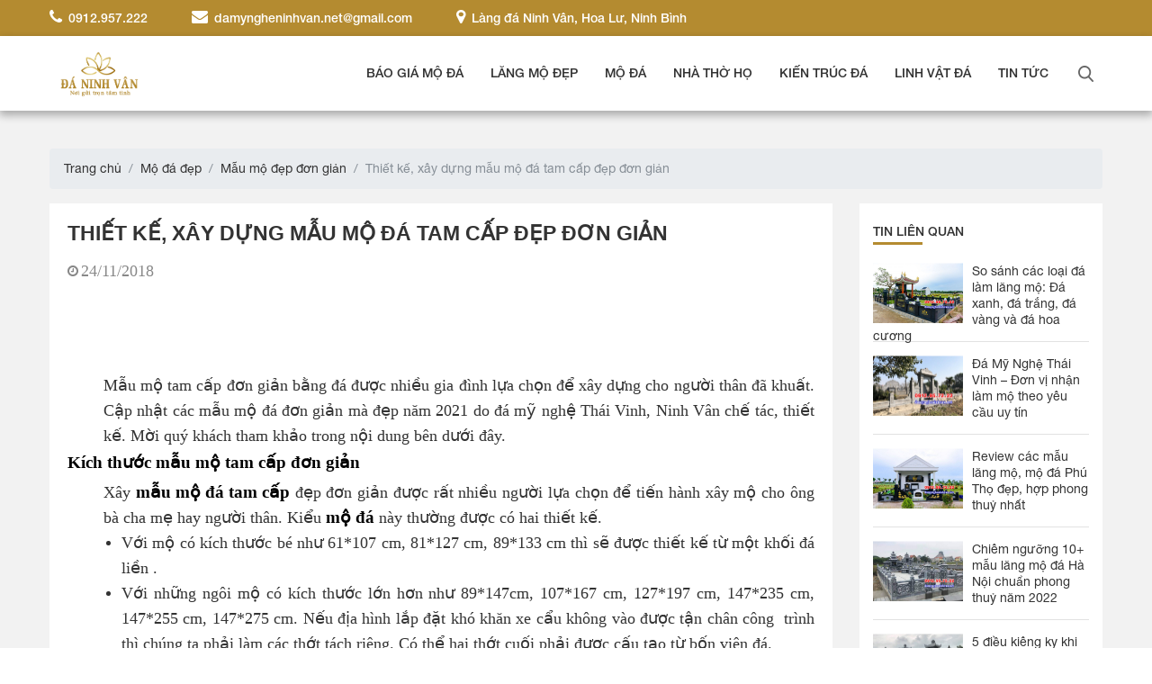

--- FILE ---
content_type: text/html; charset=UTF-8
request_url: https://damyngheninhvan.net/mau-mo-da-tam-cap-dep-don-gian/
body_size: 14158
content:
<!DOCTYPE html><html lang="vi"><head><meta charset="UTF-8"><link data-optimized="2" rel="stylesheet" href="https://damyngheninhvan.net/wp-content/litespeed/css/a05169a53b6eac1253fd32b232fcd1a8.css?ver=d400b" /><meta name="viewport" content="width=device-width, initial-scale=1, maximum-scale=1">
<!--[if IE]><meta http-equiv="X-UA-Compatible" content="IE=edge">
<![endif]--><link rel="icon" href="https://damyngheninhvan.net/wp-content/uploads/2022/02/favicon.ico" sizes="32x32" /><link rel="icon" href="https://damyngheninhvan.net/wp-content/uploads/2022/02/favicon.ico" sizes="192x192" /><link rel="apple-touch-icon" href="https://damyngheninhvan.net/wp-content/uploads/2022/02/favicon.ico" /><meta name="msapplication-TileImage" content="https://damyngheninhvan.net/wp-content/uploads/2022/02/favicon.ico" /><meta name='robots' content='index, follow, max-image-preview:large, max-snippet:-1, max-video-preview:-1' /><title>Thiết kế, xây dựng mộ tam cấp đơn giản bằng đá - Mộ đá đẹp đơn giản</title><meta name="description" content="Thiết kế xây dựng các mẫu mộ đá tam cấp đơn giản | Mẫu mộ đá đẹp đơn giản, mẫu mộ xây đẹp đơn giản bằng đá năm 2021" /><link rel="canonical" href="https://damyngheninhvan.net/mau-mo-da-tam-cap-dep-don-gian/" /><meta property="og:locale" content="vi_VN" /><meta property="og:type" content="article" /><meta property="og:title" content="Thiết kế, xây dựng mộ tam cấp đơn giản bằng đá - Mộ đá đẹp đơn giản" /><meta property="og:description" content="Thiết kế xây dựng các mẫu mộ đá tam cấp đơn giản | Mẫu mộ đá đẹp đơn giản, mẫu mộ xây đẹp đơn giản bằng đá năm 2021" /><meta property="og:url" content="https://damyngheninhvan.net/mau-mo-da-tam-cap-dep-don-gian/" /><meta property="og:site_name" content="Đá Ninh Vân" /><meta property="article:published_time" content="2018-11-24T07:52:12+00:00" /><meta property="article:modified_time" content="2021-09-22T10:01:48+00:00" /><meta property="og:image" content="https://damyngheninhvan.net/wp-content/uploads/2018/11/Xây-mẫu-mộ-đá-tam-cấp-đẹp-đơn-giản-01.jpg" /><meta property="og:image:width" content="753" /><meta property="og:image:height" content="565" /><meta property="og:image:type" content="image/jpeg" /><meta name="author" content="Nguyen Hoa" /><meta name="twitter:card" content="summary_large_image" /><meta name="twitter:label1" content="Được viết bởi" /><meta name="twitter:data1" content="Nguyen Hoa" /><meta name="twitter:label2" content="Ước tính thời gian đọc" /><meta name="twitter:data2" content="4 phút" /> <script type="application/ld+json" class="yoast-schema-graph">{"@context":"https://schema.org","@graph":[{"@type":"WebPage","@id":"https://damyngheninhvan.net/mau-mo-da-tam-cap-dep-don-gian/","url":"https://damyngheninhvan.net/mau-mo-da-tam-cap-dep-don-gian/","name":"Thiết kế, xây dựng mộ tam cấp đơn giản bằng đá - Mộ đá đẹp đơn giản","isPartOf":{"@id":"https://damyngheninhvan.net/#website"},"primaryImageOfPage":{"@id":"https://damyngheninhvan.net/mau-mo-da-tam-cap-dep-don-gian/#primaryimage"},"image":{"@id":"https://damyngheninhvan.net/mau-mo-da-tam-cap-dep-don-gian/#primaryimage"},"thumbnailUrl":"https://damyngheninhvan.net/wp-content/uploads/2018/11/Xây-mẫu-mộ-đá-tam-cấp-đẹp-đơn-giản-01.jpg","datePublished":"2018-11-24T07:52:12+00:00","dateModified":"2021-09-22T10:01:48+00:00","author":{"@id":"https://damyngheninhvan.net/#/schema/person/7029f4213455b9db4aee5826b9d13f8e"},"description":"Thiết kế xây dựng các mẫu mộ đá tam cấp đơn giản | Mẫu mộ đá đẹp đơn giản, mẫu mộ xây đẹp đơn giản bằng đá năm 2021","breadcrumb":{"@id":"https://damyngheninhvan.net/mau-mo-da-tam-cap-dep-don-gian/#breadcrumb"},"inLanguage":"vi","potentialAction":[{"@type":"ReadAction","target":["https://damyngheninhvan.net/mau-mo-da-tam-cap-dep-don-gian/"]}]},{"@type":"ImageObject","inLanguage":"vi","@id":"https://damyngheninhvan.net/mau-mo-da-tam-cap-dep-don-gian/#primaryimage","url":"https://damyngheninhvan.net/wp-content/uploads/2018/11/Xây-mẫu-mộ-đá-tam-cấp-đẹp-đơn-giản-01.jpg","contentUrl":"https://damyngheninhvan.net/wp-content/uploads/2018/11/Xây-mẫu-mộ-đá-tam-cấp-đẹp-đơn-giản-01.jpg","width":753,"height":565,"caption":"Xây mẫu mộ đá tam cấp đẹp đơn giản -01"},{"@type":"BreadcrumbList","@id":"https://damyngheninhvan.net/mau-mo-da-tam-cap-dep-don-gian/#breadcrumb","itemListElement":[{"@type":"ListItem","position":1,"name":"Trang chủ","item":"https://damyngheninhvan.net/"},{"@type":"ListItem","position":2,"name":"Thiết kế, xây dựng mẫu mộ đá tam cấp đẹp đơn giản"}]},{"@type":"WebSite","@id":"https://damyngheninhvan.net/#website","url":"https://damyngheninhvan.net/","name":"Đá Ninh Vân","description":"","potentialAction":[{"@type":"SearchAction","target":{"@type":"EntryPoint","urlTemplate":"https://damyngheninhvan.net/?s={search_term_string}"},"query-input":"required name=search_term_string"}],"inLanguage":"vi"},{"@type":"Person","@id":"https://damyngheninhvan.net/#/schema/person/7029f4213455b9db4aee5826b9d13f8e","name":"Nguyen Hoa","image":{"@type":"ImageObject","inLanguage":"vi","@id":"https://damyngheninhvan.net/#/schema/person/image/","url":"https://secure.gravatar.com/avatar/7299cab5a9283f8beac5ae714b1a37615dff8de4734c751e2268288030fe9a4a?s=96&r=g","contentUrl":"https://secure.gravatar.com/avatar/7299cab5a9283f8beac5ae714b1a37615dff8de4734c751e2268288030fe9a4a?s=96&r=g","caption":"Nguyen Hoa"},"url":"https://damyngheninhvan.net/author/hoanguyen/"}]}</script> <link rel="alternate" type="application/rss+xml" title="Dòng thông tin Đá Ninh Vân &raquo;" href="https://damyngheninhvan.net/feed/" /><link rel="alternate" type="application/rss+xml" title="Đá Ninh Vân &raquo; Dòng bình luận" href="https://damyngheninhvan.net/comments/feed/" /><link rel="alternate" type="application/rss+xml" title="Đá Ninh Vân &raquo; Thiết kế, xây dựng mẫu mộ đá tam cấp đẹp đơn giản Dòng bình luận" href="https://damyngheninhvan.net/mau-mo-da-tam-cap-dep-don-gian/feed/" /> <script data-optimized="1" type="text/javascript">window._wpemojiSettings={"baseUrl":"https:\/\/s.w.org\/images\/core\/emoji\/15.1.0\/72x72\/","ext":".png","svgUrl":"https:\/\/s.w.org\/images\/core\/emoji\/15.1.0\/svg\/","svgExt":".svg","source":{"concatemoji":"https:\/\/damyngheninhvan.net\/wp-includes\/js\/wp-emoji-release.min.js?ver=6.8.1"}};
/*! This file is auto-generated */
!function(i,n){var o,s,e;function c(e){try{var t={supportTests:e,timestamp:(new Date).valueOf()};sessionStorage.setItem(o,JSON.stringify(t))}catch(e){}}function p(e,t,n){e.clearRect(0,0,e.canvas.width,e.canvas.height),e.fillText(t,0,0);var t=new Uint32Array(e.getImageData(0,0,e.canvas.width,e.canvas.height).data),r=(e.clearRect(0,0,e.canvas.width,e.canvas.height),e.fillText(n,0,0),new Uint32Array(e.getImageData(0,0,e.canvas.width,e.canvas.height).data));return t.every(function(e,t){return e===r[t]})}function u(e,t,n){switch(t){case"flag":return n(e,"\ud83c\udff3\ufe0f\u200d\u26a7\ufe0f","\ud83c\udff3\ufe0f\u200b\u26a7\ufe0f")?!1:!n(e,"\ud83c\uddfa\ud83c\uddf3","\ud83c\uddfa\u200b\ud83c\uddf3")&&!n(e,"\ud83c\udff4\udb40\udc67\udb40\udc62\udb40\udc65\udb40\udc6e\udb40\udc67\udb40\udc7f","\ud83c\udff4\u200b\udb40\udc67\u200b\udb40\udc62\u200b\udb40\udc65\u200b\udb40\udc6e\u200b\udb40\udc67\u200b\udb40\udc7f");case"emoji":return!n(e,"\ud83d\udc26\u200d\ud83d\udd25","\ud83d\udc26\u200b\ud83d\udd25")}return!1}function f(e,t,n){var r="undefined"!=typeof WorkerGlobalScope&&self instanceof WorkerGlobalScope?new OffscreenCanvas(300,150):i.createElement("canvas"),a=r.getContext("2d",{willReadFrequently:!0}),o=(a.textBaseline="top",a.font="600 32px Arial",{});return e.forEach(function(e){o[e]=t(a,e,n)}),o}function t(e){var t=i.createElement("script");t.src=e,t.defer=!0,i.head.appendChild(t)}"undefined"!=typeof Promise&&(o="wpEmojiSettingsSupports",s=["flag","emoji"],n.supports={everything:!0,everythingExceptFlag:!0},e=new Promise(function(e){i.addEventListener("DOMContentLoaded",e,{once:!0})}),new Promise(function(t){var n=function(){try{var e=JSON.parse(sessionStorage.getItem(o));if("object"==typeof e&&"number"==typeof e.timestamp&&(new Date).valueOf()<e.timestamp+604800&&"object"==typeof e.supportTests)return e.supportTests}catch(e){}return null}();if(!n){if("undefined"!=typeof Worker&&"undefined"!=typeof OffscreenCanvas&&"undefined"!=typeof URL&&URL.createObjectURL&&"undefined"!=typeof Blob)try{var e="postMessage("+f.toString()+"("+[JSON.stringify(s),u.toString(),p.toString()].join(",")+"));",r=new Blob([e],{type:"text/javascript"}),a=new Worker(URL.createObjectURL(r),{name:"wpTestEmojiSupports"});return void(a.onmessage=function(e){c(n=e.data),a.terminate(),t(n)})}catch(e){}c(n=f(s,u,p))}t(n)}).then(function(e){for(var t in e)n.supports[t]=e[t],n.supports.everything=n.supports.everything&&n.supports[t],"flag"!==t&&(n.supports.everythingExceptFlag=n.supports.everythingExceptFlag&&n.supports[t]);n.supports.everythingExceptFlag=n.supports.everythingExceptFlag&&!n.supports.flag,n.DOMReady=!1,n.readyCallback=function(){n.DOMReady=!0}}).then(function(){return e}).then(function(){var e;n.supports.everything||(n.readyCallback(),(e=n.source||{}).concatemoji?t(e.concatemoji):e.wpemoji&&e.twemoji&&(t(e.twemoji),t(e.wpemoji)))}))}((window,document),window._wpemojiSettings)</script> <script type="text/javascript" src="https://damyngheninhvan.net/wp-content/themes/langmodep/vendor/jquery.min.js?ver=3.1.1" id="jquery-js"></script> <link rel="https://api.w.org/" href="https://damyngheninhvan.net/wp-json/" /><link rel="alternate" title="JSON" type="application/json" href="https://damyngheninhvan.net/wp-json/wp/v2/posts/953" /><link rel="EditURI" type="application/rsd+xml" title="RSD" href="https://damyngheninhvan.net/xmlrpc.php?rsd" /><meta name="generator" content="WordPress 6.8.1" /><link rel='shortlink' href='https://damyngheninhvan.net/?p=953' /><link rel="alternate" title="oNhúng (JSON)" type="application/json+oembed" href="https://damyngheninhvan.net/wp-json/oembed/1.0/embed?url=https%3A%2F%2Fdamyngheninhvan.net%2Fmau-mo-da-tam-cap-dep-don-gian%2F" /><link rel="alternate" title="oNhúng (XML)" type="text/xml+oembed" href="https://damyngheninhvan.net/wp-json/oembed/1.0/embed?url=https%3A%2F%2Fdamyngheninhvan.net%2Fmau-mo-da-tam-cap-dep-don-gian%2F&#038;format=xml" /><link rel="icon" href="https://damyngheninhvan.net/wp-content/uploads/2022/02/favicon.ico" sizes="32x32" /><link rel="icon" href="https://damyngheninhvan.net/wp-content/uploads/2022/02/favicon.ico" sizes="192x192" /><link rel="apple-touch-icon" href="https://damyngheninhvan.net/wp-content/uploads/2022/02/favicon.ico" /><meta name="msapplication-TileImage" content="https://damyngheninhvan.net/wp-content/uploads/2022/02/favicon.ico" />
 <script async src="https://www.googletagmanager.com/gtag/js?id=UA-146080455-1"></script> <script>window.dataLayer = window.dataLayer || [];
	  function gtag(){dataLayer.push(arguments);}
	  gtag('js', new Date());

	  gtag('config', 'UA-146080455-1');</script>  <script async src="https://www.googletagmanager.com/gtag/js?id=G-F09ZSHY77R"></script> <script>window.dataLayer = window.dataLayer || [];
  function gtag(){dataLayer.push(arguments);}
  gtag('js', new Date());

  gtag('config', 'G-F09ZSHY77R');</script> </head><body data-rsssl=1 class="wp-singular post-template-default single single-post postid-953 single-format-standard wp-theme-langmodep details-page"><header id="header"><div class="top-bar"><div class="container"><div class="contact">
<a href="tel: 0912.957.222" title="0912.957.222">
<i class="fa fa-phone" aria-hidden="true"></i>
0912.957.222                        </a>
<a href="#" title="damyngheninhvan.net@gmail.com">
<i class="fa fa-envelope" aria-hidden="true"></i>
damyngheninhvan.net@gmail.com                        </a>
<a href="#" title="Làng đá Ninh Vân, Hoa Lư, Ninh Bình">
<i class="fa fa-map-marker" aria-hidden="true"></i>
Làng đá Ninh Vân, Hoa Lư, Ninh Bình                        </a></div></div></div><div class="main-bar"><div class="container"><h1 class="logo">
<a href="https://damyngheninhvan.net/"><img data-lazyloaded="1" src="[data-uri]" data-src="https://damyngheninhvan.net/wp-content/themes/langmodep/pic/log2o.png" alt="logo" style="width:110px;"><noscript><img src="https://damyngheninhvan.net/wp-content/themes/langmodep/pic/log2o.png" alt="logo" style="width:110px;"></noscript></a></h1>
<button class="navbar-toggler collapsed" type="button" data-toggle="collapse" data-target="#menu-main" aria-controls="menu-main" aria-expanded="false"
aria-label="Toggle navigation">
<span class="navbar-icon">
<span></span>
</span>
</button><nav class="menu-main" id="menu-main"><div class="inner"><ul id="menu-main-menu" class="nav"><li id="menu-item-13369" class="menu-item menu-item-type-post_type menu-item-object-post menu-item-13369 sbmenu rpdropdown nav-item"><a href="https://damyngheninhvan.net/da-my-nghe-thai-vinh-bao-gia-mo-da-ninh-binh/" class="nav-link">Báo giá mộ đá</a></li><li id="menu-item-7156" class="menu-item menu-item-type-taxonomy menu-item-object-category menu-item-7156 sbmenu rpdropdown nav-item"><a href="https://damyngheninhvan.net/lang-mo-da/" class="nav-link">Lăng mộ đẹp</a></li><li id="menu-item-7164" class="menu-item menu-item-type-taxonomy menu-item-object-category current-post-ancestor menu-item-has-children menu-item-7164 sbmenu rpdropdown nav-item"><a href="https://damyngheninhvan.net/mo-da-dep/" class="nav-link">Mộ đá</a><ul class='dropdown-menu'><li id="menu-item-7171" class="menu-item menu-item-type-taxonomy menu-item-object-category menu-item-7171 nav-item"><a href="https://damyngheninhvan.net/mo-da-dep/mo-da-cong-giao/" class="nav-link">Mộ công giáo</a></li><li id="menu-item-7167" class="menu-item menu-item-type-taxonomy menu-item-object-category menu-item-7167 nav-item"><a href="https://damyngheninhvan.net/mo-da-dep/mo-da-doi-dep/" class="nav-link">Mộ đôi</a></li><li id="menu-item-7173" class="menu-item menu-item-type-taxonomy menu-item-object-category menu-item-7173 nav-item"><a href="https://damyngheninhvan.net/mo-da-dep/mo-tron-da-dep/" class="nav-link">Mộ tròn</a></li><li id="menu-item-7172" class="menu-item menu-item-type-taxonomy menu-item-object-category menu-item-7172 nav-item"><a href="https://damyngheninhvan.net/mo-da-dep/mo-thap-bang-da/" class="nav-link">Mộ tháp</a></li><li id="menu-item-12055" class="menu-item menu-item-type-taxonomy menu-item-object-category menu-item-12055 nav-item"><a href="https://damyngheninhvan.net/mo-da-dep/mo-da-mot-mai/" class="nav-link">Mộ đá một mái</a></li><li id="menu-item-12088" class="menu-item menu-item-type-taxonomy menu-item-object-category menu-item-12088 nav-item"><a href="https://damyngheninhvan.net/mo-da-dep/mo-da-hai-mai/" class="nav-link">Mộ đá hai mái</a></li><li id="menu-item-12131" class="menu-item menu-item-type-taxonomy menu-item-object-category menu-item-12131 nav-item"><a href="https://damyngheninhvan.net/mo-da-dep/mo-da-ba-mai/" class="nav-link">Mộ đá ba mái</a></li><li id="menu-item-10862" class="menu-item menu-item-type-taxonomy menu-item-object-category menu-item-10862 nav-item"><a href="https://damyngheninhvan.net/mo-da-dep/mo-da-xanh-reu/" class="nav-link">Mộ đá xanh rêu</a></li><li id="menu-item-8525" class="menu-item menu-item-type-taxonomy menu-item-object-category menu-item-8525 nav-item"><a href="https://damyngheninhvan.net/mo-da-dep/mo-da-hoa-cuong-dep/" class="nav-link">Mẫu mộ đá hoa cương</a></li><li id="menu-item-10863" class="menu-item menu-item-type-taxonomy menu-item-object-category current-post-ancestor current-menu-parent current-post-parent menu-item-10863 nav-item"><a href="https://damyngheninhvan.net/mo-da-dep/mau-mo-dep-don-gian/" class="nav-link">Mẫu mộ đẹp đơn giản</a></li><li id="menu-item-10870" class="menu-item menu-item-type-taxonomy menu-item-object-category menu-item-10870 nav-item"><a href="https://damyngheninhvan.net/mo-da-dep/mo-da-hinh-luc-giac/" class="nav-link">Mộ đá lục giác</a></li><li id="menu-item-7170" class="menu-item menu-item-type-taxonomy menu-item-object-category menu-item-7170 nav-item"><a href="https://damyngheninhvan.net/mo-da-dep/mo-da-tam-cap/" class="nav-link">Mộ đá tam cấp</a></li><li id="menu-item-9660" class="menu-item menu-item-type-taxonomy menu-item-object-category menu-item-9660 nav-item"><a href="https://damyngheninhvan.net/mo-da-dep/mo-da-tam-son/" class="nav-link">Mộ đá tam sơn</a></li><li id="menu-item-10864" class="menu-item menu-item-type-taxonomy menu-item-object-category menu-item-10864 nav-item"><a href="https://damyngheninhvan.net/mo-da-dep/mau-mo-to-bang-da/" class="nav-link">Mẫu mộ tổ bằng đá</a></li></ul></li><li id="menu-item-11104" class="menu-item menu-item-type-taxonomy menu-item-object-category menu-item-has-children menu-item-11104 sbmenu rpdropdown nav-item"><a href="https://damyngheninhvan.net/nha-tho-ho/" class="nav-link">Nhà thờ họ</a><ul class='dropdown-menu'><li id="menu-item-7153" class="menu-item menu-item-type-taxonomy menu-item-object-category menu-item-7153 nav-item"><a href="https://damyngheninhvan.net/nha-tho-ho/chieu-rong-da/" class="nav-link">Chiếu rồng đá</a></li><li id="menu-item-7176" class="menu-item menu-item-type-taxonomy menu-item-object-category menu-item-7176 nav-item"><a href="https://damyngheninhvan.net/nha-tho-ho/cot-da-dep/" class="nav-link">Cột đá đẹp</a></li><li id="menu-item-11109" class="menu-item menu-item-type-taxonomy menu-item-object-category menu-item-11109 nav-item"><a href="https://damyngheninhvan.net/linh-vat-da/rong-da/" class="nav-link">Rồng đá</a></li><li id="menu-item-9713" class="menu-item menu-item-type-taxonomy menu-item-object-category menu-item-9713 nav-item"><a href="https://damyngheninhvan.net/do-tho/cuon-thu-da-dep/" class="nav-link">Cuốn thư đá đẹp</a></li><li id="menu-item-7155" class="menu-item menu-item-type-taxonomy menu-item-object-category menu-item-7155 nav-item"><a href="https://damyngheninhvan.net/lan-can-da-dep/" class="nav-link">Lan can</a></li><li id="menu-item-7152" class="menu-item menu-item-type-taxonomy menu-item-object-category menu-item-7152 nav-item"><a href="https://damyngheninhvan.net/nha-tho-ho/chan-cot-da/" class="nav-link">Chân cột đá</a></li><li id="menu-item-9611" class="menu-item menu-item-type-taxonomy menu-item-object-category menu-item-9611 nav-item"><a href="https://damyngheninhvan.net/do-tho/lu-huong-bang-da/" class="nav-link">Lư hương</a></li></ul></li><li id="menu-item-11499" class="menu-item menu-item-type-custom menu-item-object-custom menu-item-has-children menu-item-11499 sbmenu rpdropdown nav-item"><a href="#" class="nav-link">Kiến trúc đá</a><ul class='dropdown-menu'><li id="menu-item-7154" class="menu-item menu-item-type-taxonomy menu-item-object-category menu-item-7154 nav-item"><a href="https://damyngheninhvan.net/cong-da-dep/" class="nav-link">Cổng đá</a></li><li id="menu-item-7144" class="menu-item menu-item-type-taxonomy menu-item-object-category menu-item-7144 nav-item"><a href="https://damyngheninhvan.net/ban-ghe-da/" class="nav-link">Bàn ghế đá</a></li><li id="menu-item-8601" class="menu-item menu-item-type-taxonomy menu-item-object-category menu-item-8601 nav-item"><a href="https://damyngheninhvan.net/dai-phun-nuoc-bang-da/" class="nav-link">Đài phun nước</a></li><li id="menu-item-7147" class="menu-item menu-item-type-taxonomy menu-item-object-category menu-item-7147 nav-item"><a href="https://damyngheninhvan.net/do-tho/ban-tho-thien-bang-da/" class="nav-link">Bàn thờ thiên</a></li><li id="menu-item-11956" class="menu-item menu-item-type-taxonomy menu-item-object-category menu-item-11956 nav-item"><a href="https://damyngheninhvan.net/do-tho/bia-da/" class="nav-link">Bia đá</a></li></ul></li><li id="menu-item-11106" class="menu-item menu-item-type-taxonomy menu-item-object-category menu-item-has-children menu-item-11106 sbmenu rpdropdown nav-item"><a href="https://damyngheninhvan.net/linh-vat-da/" class="nav-link">Linh Vật Đá</a><ul class='dropdown-menu'><li id="menu-item-11107" class="menu-item menu-item-type-taxonomy menu-item-object-category menu-item-11107 nav-item"><a href="https://damyngheninhvan.net/linh-vat-da/cho-da/" class="nav-link">Chó đá</a></li><li id="menu-item-11108" class="menu-item menu-item-type-taxonomy menu-item-object-category menu-item-11108 nav-item"><a href="https://damyngheninhvan.net/linh-vat-da/nghe-da/" class="nav-link">Nghê đá</a></li><li id="menu-item-11110" class="menu-item menu-item-type-taxonomy menu-item-object-category menu-item-11110 nav-item"><a href="https://damyngheninhvan.net/linh-vat-da/rua-da/" class="nav-link">Rùa đá</a></li><li id="menu-item-11111" class="menu-item menu-item-type-taxonomy menu-item-object-category menu-item-11111 nav-item"><a href="https://damyngheninhvan.net/linh-vat-da/ty-huu-da/" class="nav-link">Tỳ hưu đá</a></li><li id="menu-item-11112" class="menu-item menu-item-type-taxonomy menu-item-object-category menu-item-11112 nav-item"><a href="https://damyngheninhvan.net/linh-vat-da/voi-da/" class="nav-link">Voi đá</a></li></ul></li><li id="menu-item-10981" class="menu-item menu-item-type-taxonomy menu-item-object-category current-post-ancestor current-menu-parent current-post-parent menu-item-10981 sbmenu rpdropdown nav-item"><a href="https://damyngheninhvan.net/tin-tuc/" class="nav-link">Tin Tức</a></li></ul></div></nav><form action="/" method="get" ><div class="search"><div class="form-search">
<input type="text" name="s" placeholder="Từ khóa tìm kiếm">
<a href="#">
<img data-lazyloaded="1" src="[data-uri]" data-src="https://damyngheninhvan.net/wp-content/themes/langmodep/css/icons/search.png" alt=""><noscript><img src="https://damyngheninhvan.net/wp-content/themes/langmodep/css/icons/search.png" alt=""></noscript>
</a></div></div></form></div></div></header><main id="main"><section class="page-about-us mar-top-80"><section class="new-detail" style="display:none"><div class="container"></div></section></section><section class="page-news"><div class="container"><div class="row"><div class="col-12"><nav class="breadcrumb"><a rel="v:url" property="v:title" class="breadcrumb-item" title="Trang chủ" href="https://damyngheninhvan.net/">Trang chủ</a><a rel="v:url" property="v:title" class="breadcrumb-item" href="https://damyngheninhvan.net/mo-da-dep/" title="Mộ đá đẹp">Mộ đá đẹp</a><a rel="v:url" property="v:title" class="breadcrumb-item" href="https://damyngheninhvan.net/mo-da-dep/mau-mo-dep-don-gian/" title="Mẫu mộ đẹp đơn giản">Mẫu mộ đẹp đơn giản</a><span class="breadcrumb-item active">Thiết kế, xây dựng mẫu mộ đá tam cấp đẹp đơn giản</span></nav></div><div class="col-12 col-lg-9 left"><div class="inner-left"><div class="new-detail"><div class="noidung TextSize"><div class="contact-detail"><h1 class="tile-ditail">Thiết kế, xây dựng mẫu mộ đá tam cấp đẹp đơn giản</h1><div class="time-view">
<span class="time">24/11/2018</span></div><div class="social"><div class="addthis_toolbox addthis_default_style addthis_16x16_style"><div class="shareItem">
<a class="addthis_button_compact"></a></div><div class="shareItem">
<a class="addthis_button_facebook"></a></div><div class="shareItem">
<a class="addthis_button_twitter"></a></div><div class="shareItem">
<a class="addthis_button_zingme"></a></div><div class="g-plus" data-action="share" data-annotation="bubble"></div></div> <script data-optimized="1" type="text/javascript" src="https://damyngheninhvan.net/wp-content/litespeed/js/8fa6a8eff9df9d9609c4e8e8cb2f4816.js?ver=f4816"></script> <script>(function(d,s,id){var js,fjs=d.getElementsByTagName(s)[0];if(d.getElementById(id))return;js=d.createElement(s);js.id=id;js.src="//connect.facebook.net/en_US/all.js#xfbml=1";fjs.parentNode.insertBefore(js,fjs)}(document,"script","facebook-jssdk"));(function(){var po=document.createElement("script");po.type="text/javascript";po.async=!0;po.src="https://apis.google.com/js/platform.js";var s=document.getElementsByTagName("script")[0];s.parentNode.insertBefore(po,s)})()</script> </div></div><div class="nddes fRobotoB lh22 pb20"><p style="text-align: justify;">Mẫu mộ tam cấp đơn giản bằng đá được nhiều gia đình lựa chọn để xây dựng cho người thân đã khuất. Cập nhật các mẫu mộ đá đơn giản mà đẹp năm 2021 do đá mỹ nghệ Thái Vinh, Ninh Vân chế tác, thiết kế. Mời quý khách tham khảo trong nội dung bên dưới đây.</p><h2><strong>Kích thước mẫu mộ tam cấp đơn giản</strong></h2><p style="text-align: justify;">Xây <a href="https://damyngheninhvan.net/mo-da-tam-cap/"><strong>mẫu mộ đá tam cấp</strong></a> đẹp đơn giản được rất nhiều người lựa chọn để tiến hành xây mộ cho ông bà cha mẹ hay người thân. Kiểu <strong>mộ đá</strong> này thường được có hai thiết kế.</p><ul style="text-align: justify;"><li>Với mộ có kích thước bé như 61*107 cm, 81*127 cm, 89*133 cm thì sẽ được thiết kế từ một khối đá liền .</li><li>Với những ngôi mộ có kích thước lớn hơn như 89*147cm, 107*167 cm, 127*197 cm, 147*235 cm, 147*255 cm, 147*275 cm. Nếu địa hình lắp đặt khó khăn xe cẩu không vào được tận chân công  trình thì chúng ta phải làm các thớt tách riêng. Có thể hai thớt cuối phải được cấu tạo từ bốn viên đá.</li></ul><p style="text-align: justify;">Vì <a href="https://damyngheninhvan.net/mo-da-dep/"><strong>mộ đá</strong></a> thường có trọng lượng rất lớn địa hình phức tạp vận chuyển bắng sức người thì không thể là to và nặng được.</p><h2 style="text-align: justify;"><strong>Một số mẫu mộ xây đơn giản bằng đá</strong></h2><p style="text-align: justify;">Với kinh nghiệm nhiều năm trong lĩnh vực chế tác đá mỹ nghệ và kế thừa tinh hoa chế tác đá của ông cha. Cơ sở đá mỹ nghệ Thái Vinh là địa chỉ uy tín trong thiết kế các mẫu mộ đá tam cấp bằng đá đẹp, đơn giản.</p><figure id="attachment_961" aria-describedby="caption-attachment-961" style="width: 700px" class="wp-caption alignnone"><img data-lazyloaded="1" src="[data-uri]" decoding="async" class="size-full wp-image-961" data-src="https://damyngheninhvan.net/wp-content/uploads/2018/11/xay-mau-mo-da-tam-cap-dep-don-gian.jpg" alt="Xây mẫu mộ đá tam cấp đẹp đơn giản " width="700" height="600" data-srcset="https://damyngheninhvan.net/wp-content/uploads/2018/11/xay-mau-mo-da-tam-cap-dep-don-gian.jpg 700w, https://damyngheninhvan.net/wp-content/uploads/2018/11/xay-mau-mo-da-tam-cap-dep-don-gian-500x429.jpg 500w, https://damyngheninhvan.net/wp-content/uploads/2018/11/xay-mau-mo-da-tam-cap-dep-don-gian-300x257.jpg 300w" data-sizes="(max-width: 700px) 100vw, 700px" /><noscript><img decoding="async" class="size-full wp-image-961" src="https://damyngheninhvan.net/wp-content/uploads/2018/11/xay-mau-mo-da-tam-cap-dep-don-gian.jpg" alt="Xây mẫu mộ đá tam cấp đẹp đơn giản " width="700" height="600" srcset="https://damyngheninhvan.net/wp-content/uploads/2018/11/xay-mau-mo-da-tam-cap-dep-don-gian.jpg 700w, https://damyngheninhvan.net/wp-content/uploads/2018/11/xay-mau-mo-da-tam-cap-dep-don-gian-500x429.jpg 500w, https://damyngheninhvan.net/wp-content/uploads/2018/11/xay-mau-mo-da-tam-cap-dep-don-gian-300x257.jpg 300w" sizes="(max-width: 700px) 100vw, 700px" /></noscript><figcaption id="caption-attachment-961" class="wp-caption-text">Xây mẫu mộ đá tam cấp đẹp đơn giản</figcaption></figure><figure id="attachment_962" aria-describedby="caption-attachment-962" style="width: 753px" class="wp-caption alignnone"><img data-lazyloaded="1" src="[data-uri]" decoding="async" class="size-full wp-image-962" data-src="https://damyngheninhvan.net/wp-content/uploads/2018/11/Xây-mẫu-mộ-đá-tam-cấp-đẹp-đơn-giản-01.jpg" alt="Xây mẫu mộ đá tam cấp đẹp đơn giản -01" width="753" height="565" data-srcset="https://damyngheninhvan.net/wp-content/uploads/2018/11/Xây-mẫu-mộ-đá-tam-cấp-đẹp-đơn-giản-01.jpg 753w, https://damyngheninhvan.net/wp-content/uploads/2018/11/Xây-mẫu-mộ-đá-tam-cấp-đẹp-đơn-giản-01-500x375.jpg 500w, https://damyngheninhvan.net/wp-content/uploads/2018/11/Xây-mẫu-mộ-đá-tam-cấp-đẹp-đơn-giản-01-300x225.jpg 300w" data-sizes="(max-width: 753px) 100vw, 753px" /><noscript><img decoding="async" class="size-full wp-image-962" src="https://damyngheninhvan.net/wp-content/uploads/2018/11/Xây-mẫu-mộ-đá-tam-cấp-đẹp-đơn-giản-01.jpg" alt="Xây mẫu mộ đá tam cấp đẹp đơn giản -01" width="753" height="565" srcset="https://damyngheninhvan.net/wp-content/uploads/2018/11/Xây-mẫu-mộ-đá-tam-cấp-đẹp-đơn-giản-01.jpg 753w, https://damyngheninhvan.net/wp-content/uploads/2018/11/Xây-mẫu-mộ-đá-tam-cấp-đẹp-đơn-giản-01-500x375.jpg 500w, https://damyngheninhvan.net/wp-content/uploads/2018/11/Xây-mẫu-mộ-đá-tam-cấp-đẹp-đơn-giản-01-300x225.jpg 300w" sizes="(max-width: 753px) 100vw, 753px" /></noscript><figcaption id="caption-attachment-962" class="wp-caption-text">Xây mẫu mộ đá tam cấp đẹp đơn giản -01</figcaption></figure><figure id="attachment_963" aria-describedby="caption-attachment-963" style="width: 750px" class="wp-caption aligncenter"><img data-lazyloaded="1" src="[data-uri]" decoding="async" class="size-full wp-image-963" data-src="https://damyngheninhvan.net/wp-content/uploads/2018/11/Xây-mẫu-mộ-đá-tam-cấp-đẹp-đơn-giản-02.jpg" alt="Xây mẫu mộ đá tam cấp đẹp đơn giản -02" width="750" height="560" data-srcset="https://damyngheninhvan.net/wp-content/uploads/2018/11/Xây-mẫu-mộ-đá-tam-cấp-đẹp-đơn-giản-02.jpg 750w, https://damyngheninhvan.net/wp-content/uploads/2018/11/Xây-mẫu-mộ-đá-tam-cấp-đẹp-đơn-giản-02-500x373.jpg 500w, https://damyngheninhvan.net/wp-content/uploads/2018/11/Xây-mẫu-mộ-đá-tam-cấp-đẹp-đơn-giản-02-300x224.jpg 300w" data-sizes="(max-width: 750px) 100vw, 750px" /><noscript><img decoding="async" class="size-full wp-image-963" src="https://damyngheninhvan.net/wp-content/uploads/2018/11/Xây-mẫu-mộ-đá-tam-cấp-đẹp-đơn-giản-02.jpg" alt="Xây mẫu mộ đá tam cấp đẹp đơn giản -02" width="750" height="560" srcset="https://damyngheninhvan.net/wp-content/uploads/2018/11/Xây-mẫu-mộ-đá-tam-cấp-đẹp-đơn-giản-02.jpg 750w, https://damyngheninhvan.net/wp-content/uploads/2018/11/Xây-mẫu-mộ-đá-tam-cấp-đẹp-đơn-giản-02-500x373.jpg 500w, https://damyngheninhvan.net/wp-content/uploads/2018/11/Xây-mẫu-mộ-đá-tam-cấp-đẹp-đơn-giản-02-300x224.jpg 300w" sizes="(max-width: 750px) 100vw, 750px" /></noscript><figcaption id="caption-attachment-963" class="wp-caption-text">Xây mẫu mộ đá tam cấp đẹp đơn giản -02</figcaption></figure><figure id="attachment_965" aria-describedby="caption-attachment-965" style="width: 660px" class="wp-caption aligncenter"><img data-lazyloaded="1" src="[data-uri]" decoding="async" class="size-full wp-image-965" data-src="https://damyngheninhvan.net/wp-content/uploads/2018/11/Xây-mẫu-mộ-đá-tam-cấp-đẹp-đơn-giản-03.jpg" alt="Xây mẫu mộ đá tam cấp đẹp đơn giản -03" width="660" height="659" data-srcset="https://damyngheninhvan.net/wp-content/uploads/2018/11/Xây-mẫu-mộ-đá-tam-cấp-đẹp-đơn-giản-03.jpg 660w, https://damyngheninhvan.net/wp-content/uploads/2018/11/Xây-mẫu-mộ-đá-tam-cấp-đẹp-đơn-giản-03-500x500.jpg 500w, https://damyngheninhvan.net/wp-content/uploads/2018/11/Xây-mẫu-mộ-đá-tam-cấp-đẹp-đơn-giản-03-300x300.jpg 300w, https://damyngheninhvan.net/wp-content/uploads/2018/11/Xây-mẫu-mộ-đá-tam-cấp-đẹp-đơn-giản-03-150x150.jpg 150w, https://damyngheninhvan.net/wp-content/uploads/2018/11/Xây-mẫu-mộ-đá-tam-cấp-đẹp-đơn-giản-03-125x125.jpg 125w" data-sizes="(max-width: 660px) 100vw, 660px" /><noscript><img decoding="async" class="size-full wp-image-965" src="https://damyngheninhvan.net/wp-content/uploads/2018/11/Xây-mẫu-mộ-đá-tam-cấp-đẹp-đơn-giản-03.jpg" alt="Xây mẫu mộ đá tam cấp đẹp đơn giản -03" width="660" height="659" srcset="https://damyngheninhvan.net/wp-content/uploads/2018/11/Xây-mẫu-mộ-đá-tam-cấp-đẹp-đơn-giản-03.jpg 660w, https://damyngheninhvan.net/wp-content/uploads/2018/11/Xây-mẫu-mộ-đá-tam-cấp-đẹp-đơn-giản-03-500x500.jpg 500w, https://damyngheninhvan.net/wp-content/uploads/2018/11/Xây-mẫu-mộ-đá-tam-cấp-đẹp-đơn-giản-03-300x300.jpg 300w, https://damyngheninhvan.net/wp-content/uploads/2018/11/Xây-mẫu-mộ-đá-tam-cấp-đẹp-đơn-giản-03-150x150.jpg 150w, https://damyngheninhvan.net/wp-content/uploads/2018/11/Xây-mẫu-mộ-đá-tam-cấp-đẹp-đơn-giản-03-125x125.jpg 125w" sizes="(max-width: 660px) 100vw, 660px" /></noscript><figcaption id="caption-attachment-965" class="wp-caption-text">Xây mẫu mộ đá tam cấp đẹp đơn giản -03</figcaption></figure><figure id="attachment_966" aria-describedby="caption-attachment-966" style="width: 619px" class="wp-caption aligncenter"><img data-lazyloaded="1" src="[data-uri]" decoding="async" class="size-full wp-image-966" data-src="https://damyngheninhvan.net/wp-content/uploads/2018/11/Xây-mẫu-mộ-đá-tam-cấp-đẹp-đơn-giản-04.jpg" alt="Xây mẫu mộ đá tam cấp đẹp đơn giản -04" width="619" height="624" data-srcset="https://damyngheninhvan.net/wp-content/uploads/2018/11/Xây-mẫu-mộ-đá-tam-cấp-đẹp-đơn-giản-04.jpg 619w, https://damyngheninhvan.net/wp-content/uploads/2018/11/Xây-mẫu-mộ-đá-tam-cấp-đẹp-đơn-giản-04-496x500.jpg 496w, https://damyngheninhvan.net/wp-content/uploads/2018/11/Xây-mẫu-mộ-đá-tam-cấp-đẹp-đơn-giản-04-150x150.jpg 150w, https://damyngheninhvan.net/wp-content/uploads/2018/11/Xây-mẫu-mộ-đá-tam-cấp-đẹp-đơn-giản-04-298x300.jpg 298w, https://damyngheninhvan.net/wp-content/uploads/2018/11/Xây-mẫu-mộ-đá-tam-cấp-đẹp-đơn-giản-04-125x125.jpg 125w" data-sizes="(max-width: 619px) 100vw, 619px" /><noscript><img decoding="async" class="size-full wp-image-966" src="https://damyngheninhvan.net/wp-content/uploads/2018/11/Xây-mẫu-mộ-đá-tam-cấp-đẹp-đơn-giản-04.jpg" alt="Xây mẫu mộ đá tam cấp đẹp đơn giản -04" width="619" height="624" srcset="https://damyngheninhvan.net/wp-content/uploads/2018/11/Xây-mẫu-mộ-đá-tam-cấp-đẹp-đơn-giản-04.jpg 619w, https://damyngheninhvan.net/wp-content/uploads/2018/11/Xây-mẫu-mộ-đá-tam-cấp-đẹp-đơn-giản-04-496x500.jpg 496w, https://damyngheninhvan.net/wp-content/uploads/2018/11/Xây-mẫu-mộ-đá-tam-cấp-đẹp-đơn-giản-04-150x150.jpg 150w, https://damyngheninhvan.net/wp-content/uploads/2018/11/Xây-mẫu-mộ-đá-tam-cấp-đẹp-đơn-giản-04-298x300.jpg 298w, https://damyngheninhvan.net/wp-content/uploads/2018/11/Xây-mẫu-mộ-đá-tam-cấp-đẹp-đơn-giản-04-125x125.jpg 125w" sizes="(max-width: 619px) 100vw, 619px" /></noscript><figcaption id="caption-attachment-966" class="wp-caption-text">Xây mẫu mộ đá tam cấp đẹp đơn giản -04</figcaption></figure><figure id="attachment_967" aria-describedby="caption-attachment-967" style="width: 718px" class="wp-caption aligncenter"><img data-lazyloaded="1" src="[data-uri]" decoding="async" class="size-full wp-image-967" data-src="https://damyngheninhvan.net/wp-content/uploads/2018/11/Xây-mẫu-mộ-đá-tam-cấp-đẹp-đơn-giản-05.jpg" alt="Xây mẫu mộ đá tam cấp đẹp đơn giản -05" width="718" height="564" data-srcset="https://damyngheninhvan.net/wp-content/uploads/2018/11/Xây-mẫu-mộ-đá-tam-cấp-đẹp-đơn-giản-05.jpg 718w, https://damyngheninhvan.net/wp-content/uploads/2018/11/Xây-mẫu-mộ-đá-tam-cấp-đẹp-đơn-giản-05-500x393.jpg 500w, https://damyngheninhvan.net/wp-content/uploads/2018/11/Xây-mẫu-mộ-đá-tam-cấp-đẹp-đơn-giản-05-300x236.jpg 300w" data-sizes="(max-width: 718px) 100vw, 718px" /><noscript><img decoding="async" class="size-full wp-image-967" src="https://damyngheninhvan.net/wp-content/uploads/2018/11/Xây-mẫu-mộ-đá-tam-cấp-đẹp-đơn-giản-05.jpg" alt="Xây mẫu mộ đá tam cấp đẹp đơn giản -05" width="718" height="564" srcset="https://damyngheninhvan.net/wp-content/uploads/2018/11/Xây-mẫu-mộ-đá-tam-cấp-đẹp-đơn-giản-05.jpg 718w, https://damyngheninhvan.net/wp-content/uploads/2018/11/Xây-mẫu-mộ-đá-tam-cấp-đẹp-đơn-giản-05-500x393.jpg 500w, https://damyngheninhvan.net/wp-content/uploads/2018/11/Xây-mẫu-mộ-đá-tam-cấp-đẹp-đơn-giản-05-300x236.jpg 300w" sizes="(max-width: 718px) 100vw, 718px" /></noscript><figcaption id="caption-attachment-967" class="wp-caption-text">Xây mẫu mộ đá tam cấp đẹp đơn giản -05</figcaption></figure><figure id="attachment_968" aria-describedby="caption-attachment-968" style="width: 800px" class="wp-caption aligncenter"><img data-lazyloaded="1" src="[data-uri]" decoding="async" class="size-full wp-image-968" data-src="https://damyngheninhvan.net/wp-content/uploads/2018/11/Xây-mẫu-mộ-đá-tam-cấp-đẹp-đơn-giản-06.jpg" alt="Xây mẫu mộ đá tam cấp đẹp đơn giản -06" width="800" height="550" data-srcset="https://damyngheninhvan.net/wp-content/uploads/2018/11/Xây-mẫu-mộ-đá-tam-cấp-đẹp-đơn-giản-06.jpg 800w, https://damyngheninhvan.net/wp-content/uploads/2018/11/Xây-mẫu-mộ-đá-tam-cấp-đẹp-đơn-giản-06-500x344.jpg 500w, https://damyngheninhvan.net/wp-content/uploads/2018/11/Xây-mẫu-mộ-đá-tam-cấp-đẹp-đơn-giản-06-768x528.jpg 768w, https://damyngheninhvan.net/wp-content/uploads/2018/11/Xây-mẫu-mộ-đá-tam-cấp-đẹp-đơn-giản-06-300x206.jpg 300w" data-sizes="(max-width: 800px) 100vw, 800px" /><noscript><img decoding="async" class="size-full wp-image-968" src="https://damyngheninhvan.net/wp-content/uploads/2018/11/Xây-mẫu-mộ-đá-tam-cấp-đẹp-đơn-giản-06.jpg" alt="Xây mẫu mộ đá tam cấp đẹp đơn giản -06" width="800" height="550" srcset="https://damyngheninhvan.net/wp-content/uploads/2018/11/Xây-mẫu-mộ-đá-tam-cấp-đẹp-đơn-giản-06.jpg 800w, https://damyngheninhvan.net/wp-content/uploads/2018/11/Xây-mẫu-mộ-đá-tam-cấp-đẹp-đơn-giản-06-500x344.jpg 500w, https://damyngheninhvan.net/wp-content/uploads/2018/11/Xây-mẫu-mộ-đá-tam-cấp-đẹp-đơn-giản-06-768x528.jpg 768w, https://damyngheninhvan.net/wp-content/uploads/2018/11/Xây-mẫu-mộ-đá-tam-cấp-đẹp-đơn-giản-06-300x206.jpg 300w" sizes="(max-width: 800px) 100vw, 800px" /></noscript><figcaption id="caption-attachment-968" class="wp-caption-text">Xây mẫu mộ đá tam cấp đẹp đơn giản -06</figcaption></figure><figure id="attachment_970" aria-describedby="caption-attachment-970" style="width: 742px" class="wp-caption alignnone"><img data-lazyloaded="1" src="[data-uri]" decoding="async" class="size-full wp-image-970" data-src="https://damyngheninhvan.net/wp-content/uploads/2018/11/Xây-mẫu-mộ-đá-tam-cấp-đẹp-đơn-giản-07.jpg" alt="Xây mẫu mộ đá tam cấp đẹp đơn giản -07" width="742" height="510" data-srcset="https://damyngheninhvan.net/wp-content/uploads/2018/11/Xây-mẫu-mộ-đá-tam-cấp-đẹp-đơn-giản-07.jpg 742w, https://damyngheninhvan.net/wp-content/uploads/2018/11/Xây-mẫu-mộ-đá-tam-cấp-đẹp-đơn-giản-07-500x344.jpg 500w, https://damyngheninhvan.net/wp-content/uploads/2018/11/Xây-mẫu-mộ-đá-tam-cấp-đẹp-đơn-giản-07-300x206.jpg 300w" data-sizes="(max-width: 742px) 100vw, 742px" /><noscript><img decoding="async" class="size-full wp-image-970" src="https://damyngheninhvan.net/wp-content/uploads/2018/11/Xây-mẫu-mộ-đá-tam-cấp-đẹp-đơn-giản-07.jpg" alt="Xây mẫu mộ đá tam cấp đẹp đơn giản -07" width="742" height="510" srcset="https://damyngheninhvan.net/wp-content/uploads/2018/11/Xây-mẫu-mộ-đá-tam-cấp-đẹp-đơn-giản-07.jpg 742w, https://damyngheninhvan.net/wp-content/uploads/2018/11/Xây-mẫu-mộ-đá-tam-cấp-đẹp-đơn-giản-07-500x344.jpg 500w, https://damyngheninhvan.net/wp-content/uploads/2018/11/Xây-mẫu-mộ-đá-tam-cấp-đẹp-đơn-giản-07-300x206.jpg 300w" sizes="(max-width: 742px) 100vw, 742px" /></noscript><figcaption id="caption-attachment-970" class="wp-caption-text">Xây mẫu mộ đá tam cấp đẹp đơn giản -07</figcaption></figure><p>&gt;&gt; <strong><a href="https://damyngheninhvan.net/mau-mo-don-gian-dep-gia-mot-ngoi-mo-don-gian-tam-bao-nhieu/">Mẫu mộ đơn giản đẹp &#8211; Giá tiền một ngôi mộ đơn giản tầm bao nhiêu?</a></strong></p><p style="text-align: justify;">Khi quý khách có nhu cầu <strong>xây mẫu mộ đẹp đơn giản</strong> hãy liên hệ ngay với chúng tôi để được tư vấn tố nhất. <a href="/">Cơ sở đá Mỹ nghệ Thái Vinh</a> chúng tôi. Chúng tôi là cơ sở đá chuyên nghiệp có kinh nghiệm lâu năm trong lĩnh vực điêu khắc lăng mộ đá , Mộ đá tại Ninh Bình. Các sản phẩm của chúng tôi đã có mặt trên khắp mọi Miền tổ quốc. Với phương châm làm đồ tâm linh là phải lấy <em><strong>“cái tâm cái phúc làm gốc”</strong></em>nên sản phẩm của chúng tôi luôn đảm bảo Uy Tín – Chất Lương – Giá cả hợp lý</p><p style="text-align: justify;"><strong>Mọi chi tiết xin mời liên hệ theo thông tin sau: </strong></p><h3 style="text-align: justify;"><strong>Cơ sở đá mỹ nghệ Thái Vinh</strong></h3><ul><li style="text-align: justify;"><strong>Địa chỉ: Ninh Vân – Hoa Lư – Ninh Bình</strong></li><li style="text-align: justify;"><span style="color: #0000ff;"><strong>Hotline: 0912.957.222 </strong></span></li><li style="text-align: justify;"><strong>Email: langmodadepninhvan@gmail.com</strong></li><li style="text-align: justify;"><strong>Website:  damyngheninhvan.net</strong></li></ul></div><div class="c__key-search">Từ khóa:</div></div></div></div></div><div class="col-12 col-lg-3 right"><div class="inner-right"><div class="new-right new-highlights"><div class="top-right">TIN LIÊN QUAN</div><div class="group-item"><article class="item-13"><div class="khungAnh">
<a class="khungAnhCrop" href="https://damyngheninhvan.net/so-sanh-lang-mo-da-xanh-reu-thanh-hoa-va-lang-mo-da-thuong/" title="So sánh các loại đá làm lăng mộ: Đá xanh, đá trắng, đá vàng và đá hoa cương">
<img data-lazyloaded="1" src="[data-uri]" data-src="https://damyngheninhvan.net/wp-content/uploads/2021/09/mau-lang-mo-bang-da-hoa-cuong.jpg" class="tall" alt="So sánh các loại đá làm lăng mộ: Đá xanh, đá trắng, đá vàng và đá hoa cương"><noscript><img src="https://damyngheninhvan.net/wp-content/uploads/2021/09/mau-lang-mo-bang-da-hoa-cuong.jpg" class="tall" alt="So sánh các loại đá làm lăng mộ: Đá xanh, đá trắng, đá vàng và đá hoa cương"></noscript>
</a></div>
<a href="https://damyngheninhvan.net/so-sanh-lang-mo-da-xanh-reu-thanh-hoa-va-lang-mo-da-thuong/" title="So sánh các loại đá làm lăng mộ: Đá xanh, đá trắng, đá vàng và đá hoa cương">So sánh các loại đá làm lăng mộ: Đá xanh, đá trắng, đá vàng và đá hoa cương</a></article><article class="item-13"><div class="khungAnh">
<a class="khungAnhCrop" href="https://damyngheninhvan.net/dia-chi-thiet-ke-lang-mo-da-theo-yeu-cau/" title="Đá Mỹ Nghệ Thái Vinh – Đơn vị nhận làm mộ theo yêu cầu uy tín">
<img data-lazyloaded="1" src="[data-uri]" data-src="https://damyngheninhvan.net/wp-content/uploads/2022/12/lam-mo-theo-yeu-cau.jpg" class="tall" alt="Đá Mỹ Nghệ Thái Vinh – Đơn vị nhận làm mộ theo yêu cầu uy tín"><noscript><img src="https://damyngheninhvan.net/wp-content/uploads/2022/12/lam-mo-theo-yeu-cau.jpg" class="tall" alt="Đá Mỹ Nghệ Thái Vinh – Đơn vị nhận làm mộ theo yêu cầu uy tín"></noscript>
</a></div>
<a href="https://damyngheninhvan.net/dia-chi-thiet-ke-lang-mo-da-theo-yeu-cau/" title="Đá Mỹ Nghệ Thái Vinh – Đơn vị nhận làm mộ theo yêu cầu uy tín">Đá Mỹ Nghệ Thái Vinh – Đơn vị nhận làm mộ theo yêu cầu uy tín</a></article><article class="item-13"><div class="khungAnh">
<a class="khungAnhCrop" href="https://damyngheninhvan.net/mo-da-phu-tho-nhan-lam-mo-da-tai-phu-tho-gia-re-nhat/" title="Review các mẫu lăng mộ, mộ đá Phú Thọ đẹp, hợp phong thuỷ nhất">
<img data-lazyloaded="1" src="[data-uri]" data-src="https://damyngheninhvan.net/wp-content/uploads/2019/07/lang-mo-da-hoa-cuong-phu-tho.jpg" class="tall" alt="Review các mẫu lăng mộ, mộ đá Phú Thọ đẹp, hợp phong thuỷ nhất"><noscript><img src="https://damyngheninhvan.net/wp-content/uploads/2019/07/lang-mo-da-hoa-cuong-phu-tho.jpg" class="tall" alt="Review các mẫu lăng mộ, mộ đá Phú Thọ đẹp, hợp phong thuỷ nhất"></noscript>
</a></div>
<a href="https://damyngheninhvan.net/mo-da-phu-tho-nhan-lam-mo-da-tai-phu-tho-gia-re-nhat/" title="Review các mẫu lăng mộ, mộ đá Phú Thọ đẹp, hợp phong thuỷ nhất">Review các mẫu lăng mộ, mộ đá Phú Thọ đẹp, hợp phong thuỷ nhất</a></article><article class="item-13"><div class="khungAnh">
<a class="khungAnhCrop" href="https://damyngheninhvan.net/dia-chi-ban-lang-mo-da-tai-ha-noi-gia-re-uy-tin/" title="Chiêm ngưỡng 10+ mẫu lăng mộ đá Hà Nội chuẩn phong thuỷ năm 2022">
<img data-lazyloaded="1" src="[data-uri]" data-src="https://damyngheninhvan.net/wp-content/uploads/2019/10/lan-can-lang-mo-da-dep-tai-ha-noi.jpg" class="tall" alt="Chiêm ngưỡng 10+ mẫu lăng mộ đá Hà Nội chuẩn phong thuỷ năm 2022"><noscript><img src="https://damyngheninhvan.net/wp-content/uploads/2019/10/lan-can-lang-mo-da-dep-tai-ha-noi.jpg" class="tall" alt="Chiêm ngưỡng 10+ mẫu lăng mộ đá Hà Nội chuẩn phong thuỷ năm 2022"></noscript>
</a></div>
<a href="https://damyngheninhvan.net/dia-chi-ban-lang-mo-da-tai-ha-noi-gia-re-uy-tin/" title="Chiêm ngưỡng 10+ mẫu lăng mộ đá Hà Nội chuẩn phong thuỷ năm 2022">Chiêm ngưỡng 10+ mẫu lăng mộ đá Hà Nội chuẩn phong thuỷ năm 2022</a></article><article class="item-13"><div class="khungAnh">
<a class="khungAnhCrop" href="https://damyngheninhvan.net/5-dieu-kieng-ky-khi-xay-mo-sua-mo-gia-chu-tuyet-doi-can-tranh/" title="5 điều kiêng kỵ khi xây mộ, sửa mộ gia chủ tuyệt đối cần tránh">
<img data-lazyloaded="1" src="[data-uri]" data-src="https://damyngheninhvan.net/wp-content/uploads/2022/09/nhung-dieu-kieng-ky-khi-sua-mo.jpg" class="tall" alt="5 điều kiêng kỵ khi xây mộ, sửa mộ gia chủ tuyệt đối cần tránh"><noscript><img src="https://damyngheninhvan.net/wp-content/uploads/2022/09/nhung-dieu-kieng-ky-khi-sua-mo.jpg" class="tall" alt="5 điều kiêng kỵ khi xây mộ, sửa mộ gia chủ tuyệt đối cần tránh"></noscript>
</a></div>
<a href="https://damyngheninhvan.net/5-dieu-kieng-ky-khi-xay-mo-sua-mo-gia-chu-tuyet-doi-can-tranh/" title="5 điều kiêng kỵ khi xây mộ, sửa mộ gia chủ tuyệt đối cần tránh">5 điều kiêng kỵ khi xây mộ, sửa mộ gia chủ tuyệt đối cần tránh</a></article></div></div><div class="new-right new-highlights"><div class="top-right">TIN MỚI NHẤT</div><div class="group-item"><article class="item-13"><div class="khungAnh">
<a class="khungAnhCrop" href="https://damyngheninhvan.net/dia-chi-lam-lang-mo-nha-tho-ho-cong-da-cuon-thu-tinh-hoa-binh-uy-tin-nhat/"  title="Địa chỉ làm lăng mộ, nhà thờ họ, cổng đá, cuốn thư tỉnh Hoà Bình uy tín nhất">
<img data-lazyloaded="1" src="[data-uri]" data-src="https://damyngheninhvan.net/wp-content/uploads/2023/01/cong-da-tinh-hoa-binh.jpg" class="tall" alt="Địa chỉ làm lăng mộ, nhà thờ họ, cổng đá, cuốn thư tỉnh Hoà Bình uy tín nhất"><noscript><img src="https://damyngheninhvan.net/wp-content/uploads/2023/01/cong-da-tinh-hoa-binh.jpg" class="tall" alt="Địa chỉ làm lăng mộ, nhà thờ họ, cổng đá, cuốn thư tỉnh Hoà Bình uy tín nhất"></noscript>
</a></div>
<a href="https://damyngheninhvan.net/dia-chi-lam-lang-mo-nha-tho-ho-cong-da-cuon-thu-tinh-hoa-binh-uy-tin-nhat/" title="Địa chỉ làm lăng mộ, nhà thờ họ, cổng đá, cuốn thư tỉnh Hoà Bình uy tín nhất">Địa chỉ làm lăng mộ, nhà thờ họ, cổng đá, cuốn thư tỉnh Hoà Bình uy tín nhất</a></article><article class="item-13"><div class="khungAnh">
<a class="khungAnhCrop" href="https://damyngheninhvan.net/da-my-nghe-thai-vinh-bao-gia-mo-da-ninh-binh/"  title="Đá Mỹ Nghệ Thái Vinh &#8211; Báo giá mộ đá Ninh Bình cập nhật mới nhất năm">
<img data-lazyloaded="1" src="[data-uri]" data-src="https://damyngheninhvan.net/wp-content/uploads/2022/09/img_2039-1662911805.jpg" class="tall" alt="Đá Mỹ Nghệ Thái Vinh &#8211; Báo giá mộ đá Ninh Bình cập nhật mới nhất năm"><noscript><img src="https://damyngheninhvan.net/wp-content/uploads/2022/09/img_2039-1662911805.jpg" class="tall" alt="Đá Mỹ Nghệ Thái Vinh &#8211; Báo giá mộ đá Ninh Bình cập nhật mới nhất năm"></noscript>
</a></div>
<a href="https://damyngheninhvan.net/da-my-nghe-thai-vinh-bao-gia-mo-da-ninh-binh/" title="Đá Mỹ Nghệ Thái Vinh &#8211; Báo giá mộ đá Ninh Bình cập nhật mới nhất năm">Đá Mỹ Nghệ Thái Vinh &#8211; Báo giá mộ đá Ninh Bình cập nhật mới nhất năm</a></article><article class="item-13"><div class="khungAnh">
<a class="khungAnhCrop" href="https://damyngheninhvan.net/chiem-nguong-cac-mau-mo-cong-giao-dep-nhat-nam/"  title="Chiêm ngưỡng các mẫu mộ công giáo đẹp nhất năm">
<img data-lazyloaded="1" src="[data-uri]" data-src="https://damyngheninhvan.net/wp-content/uploads/2022/09/mau-mo-cong-giao.jpg" class="tall" alt="Chiêm ngưỡng các mẫu mộ công giáo đẹp nhất năm"><noscript><img src="https://damyngheninhvan.net/wp-content/uploads/2022/09/mau-mo-cong-giao.jpg" class="tall" alt="Chiêm ngưỡng các mẫu mộ công giáo đẹp nhất năm"></noscript>
</a></div>
<a href="https://damyngheninhvan.net/chiem-nguong-cac-mau-mo-cong-giao-dep-nhat-nam/" title="Chiêm ngưỡng các mẫu mộ công giáo đẹp nhất năm">Chiêm ngưỡng các mẫu mộ công giáo đẹp nhất năm</a></article><article class="item-13"><div class="khungAnh">
<a class="khungAnhCrop" href="https://damyngheninhvan.net/diem-danh-cac-mau-bia-mo-dep-phong-thuy-pho-bien/"  title="Điểm danh các mẫu bia mộ đẹp, phong thuỷ phổ biến">
<img data-lazyloaded="1" src="[data-uri]" data-src="https://damyngheninhvan.net/wp-content/uploads/2022/09/mau-bia-mo-doi.jpg" class="tall" alt="Điểm danh các mẫu bia mộ đẹp, phong thuỷ phổ biến"><noscript><img src="https://damyngheninhvan.net/wp-content/uploads/2022/09/mau-bia-mo-doi.jpg" class="tall" alt="Điểm danh các mẫu bia mộ đẹp, phong thuỷ phổ biến"></noscript>
</a></div>
<a href="https://damyngheninhvan.net/diem-danh-cac-mau-bia-mo-dep-phong-thuy-pho-bien/" title="Điểm danh các mẫu bia mộ đẹp, phong thuỷ phổ biến">Điểm danh các mẫu bia mộ đẹp, phong thuỷ phổ biến</a></article><article class="item-13"><div class="khungAnh">
<a class="khungAnhCrop" href="https://damyngheninhvan.net/review-cac-cong-trinh-lang-mo-da-ba-mai-dep-hop-phong-thuy-nhat/"  title="Review các công trình lăng mộ đá ba mái đẹp, hợp phong thủy nhất">
<img data-lazyloaded="1" src="[data-uri]" data-src="https://damyngheninhvan.net/wp-content/uploads/2022/08/lang-mo-da-ba-mai.jpg" class="tall" alt="Review các công trình lăng mộ đá ba mái đẹp, hợp phong thủy nhất"><noscript><img src="https://damyngheninhvan.net/wp-content/uploads/2022/08/lang-mo-da-ba-mai.jpg" class="tall" alt="Review các công trình lăng mộ đá ba mái đẹp, hợp phong thủy nhất"></noscript>
</a></div>
<a href="https://damyngheninhvan.net/review-cac-cong-trinh-lang-mo-da-ba-mai-dep-hop-phong-thuy-nhat/" title="Review các công trình lăng mộ đá ba mái đẹp, hợp phong thủy nhất">Review các công trình lăng mộ đá ba mái đẹp, hợp phong thủy nhất</a></article></div></div></div></div></div></div></section></main><footer id="footer"><div class="container"><div class="menu-footer"><div class="link-block"><div class="widget_text widget widget_custom_html"><strong>THÔNG TIN CÔNG TY</strong><div class="textwidget custom-html-widget"><p>
<strong>Đá mỹ nghệ Thái Vinh</strong></p><p>
Địa chỉ: Ninh Vân – Hoa Lư – Ninh Bình</p><p>
Di động: <a href="tel:0912957222">0912.957.222</a></p><p>
Email: <a href="mailto:damyngheninhvan.net@gmail.com">damyngheninhvan.net@gmail.com</a></p></div></div></div><div class="link-block"><div class="widget_text widget widget_custom_html"><strong>SẢN PHẨM NỔI BẬT</strong><div class="textwidget custom-html-widget"><p>
<a href="https://damyngheninhvan.net/lang-mo-da/">Lăng mộ đá</a></p><p>
<a href="https://damyngheninhvan.net/mo-da-dep/">Mộ đá đẹp</a></p><p>
<a href="https://damyngheninhvan.net/nha-tho-ho/">Nhà thờ họ</a></p><p>
<a href="https://langmodaninhbinh.info/lang-mo-da/">Lăng mộ đá đẹp</a></p></div></div></div><div class="link-block"><div class="widget widget_recent_entries">
<strong>TIN TỨC</strong><ul><li>
<a href="https://damyngheninhvan.net/so-sanh-lang-mo-da-xanh-reu-thanh-hoa-va-lang-mo-da-thuong/">So sánh các loại đá làm lăng mộ: Đá xanh, đá trắng, đá vàng và đá hoa cương</a></li><li>
<a href="https://damyngheninhvan.net/cong-da-hai-phong-xay-cong-lang-bang-da-tai-hai-phong/">Địa chỉ làm cuốn thư đá, cột đá, chiếu rồng, cổng tam quan tỉnh Hải Phòng tốt nhất</a></li><li>
<a href="https://damyngheninhvan.net/lam-lang-mo-da-xanh-thai-nguyen-dep-nhat/">Địa chỉ bán lăng mộ, mộ đá, cuốn thư chất lượng, giá tốt tỉnh Thái Nguyên tốt nhất</a></li></ul></div></div><div class="link-block" style="overflow:hidden"><div class="widget_text widget widget_custom_html"><strong>VIDEO SẢN PHẨM</strong><div class="textwidget custom-html-widget"><script data-optimized="1" src="https://damyngheninhvan.net/wp-content/litespeed/js/c2372210efd256a183cdece6032c8949.js?ver=c8949"></script> <div class="g-ytsubscribe" data-channelid="UCbuPZnA3vg2lV8oq-XMa52w" data-layout="default" data-count="default"></div></div></div></div></div><div class="copyright-social"><div class="left">
Copyright © 2022 Đá mỹ nghệ Thái Vinh. All rights reserved.</div><div class="right">
<a href="https://www.facebook.com/damynghethaivinh/" target="_blank">
<img data-lazyloaded="1" src="[data-uri]" data-src="https://damyngheninhvan.net/wp-content/themes/langmodep/css/icons/s1.png" alt="fanpage"><noscript><img src="https://damyngheninhvan.net/wp-content/themes/langmodep/css/icons/s1.png" alt="fanpage"></noscript>
</a>
<a href="https://www.youtube.com/channel/UCbuPZnA3vg2lV8oq-XMa52w" target="_blank">
<img data-lazyloaded="1" src="[data-uri]" data-src="https://damyngheninhvan.net/wp-content/themes/langmodep/css/icons/s2.png" alt="channel youtube"><noscript><img src="https://damyngheninhvan.net/wp-content/themes/langmodep/css/icons/s2.png" alt="channel youtube"></noscript>
</a></div></div></div></footer> <script data-no-optimize="1">!function(t,e){"object"==typeof exports&&"undefined"!=typeof module?module.exports=e():"function"==typeof define&&define.amd?define(e):(t="undefined"!=typeof globalThis?globalThis:t||self).LazyLoad=e()}(this,function(){"use strict";function e(){return(e=Object.assign||function(t){for(var e=1;e<arguments.length;e++){var n,a=arguments[e];for(n in a)Object.prototype.hasOwnProperty.call(a,n)&&(t[n]=a[n])}return t}).apply(this,arguments)}function i(t){return e({},it,t)}function o(t,e){var n,a="LazyLoad::Initialized",i=new t(e);try{n=new CustomEvent(a,{detail:{instance:i}})}catch(t){(n=document.createEvent("CustomEvent")).initCustomEvent(a,!1,!1,{instance:i})}window.dispatchEvent(n)}function l(t,e){return t.getAttribute(gt+e)}function c(t){return l(t,bt)}function s(t,e){return function(t,e,n){e=gt+e;null!==n?t.setAttribute(e,n):t.removeAttribute(e)}(t,bt,e)}function r(t){return s(t,null),0}function u(t){return null===c(t)}function d(t){return c(t)===vt}function f(t,e,n,a){t&&(void 0===a?void 0===n?t(e):t(e,n):t(e,n,a))}function _(t,e){nt?t.classList.add(e):t.className+=(t.className?" ":"")+e}function v(t,e){nt?t.classList.remove(e):t.className=t.className.replace(new RegExp("(^|\\s+)"+e+"(\\s+|$)")," ").replace(/^\s+/,"").replace(/\s+$/,"")}function g(t){return t.llTempImage}function b(t,e){!e||(e=e._observer)&&e.unobserve(t)}function p(t,e){t&&(t.loadingCount+=e)}function h(t,e){t&&(t.toLoadCount=e)}function n(t){for(var e,n=[],a=0;e=t.children[a];a+=1)"SOURCE"===e.tagName&&n.push(e);return n}function m(t,e){(t=t.parentNode)&&"PICTURE"===t.tagName&&n(t).forEach(e)}function a(t,e){n(t).forEach(e)}function E(t){return!!t[st]}function I(t){return t[st]}function y(t){return delete t[st]}function A(e,t){var n;E(e)||(n={},t.forEach(function(t){n[t]=e.getAttribute(t)}),e[st]=n)}function k(a,t){var i;E(a)&&(i=I(a),t.forEach(function(t){var e,n;e=a,(t=i[n=t])?e.setAttribute(n,t):e.removeAttribute(n)}))}function L(t,e,n){_(t,e.class_loading),s(t,ut),n&&(p(n,1),f(e.callback_loading,t,n))}function w(t,e,n){n&&t.setAttribute(e,n)}function x(t,e){w(t,ct,l(t,e.data_sizes)),w(t,rt,l(t,e.data_srcset)),w(t,ot,l(t,e.data_src))}function O(t,e,n){var a=l(t,e.data_bg_multi),i=l(t,e.data_bg_multi_hidpi);(a=at&&i?i:a)&&(t.style.backgroundImage=a,n=n,_(t=t,(e=e).class_applied),s(t,ft),n&&(e.unobserve_completed&&b(t,e),f(e.callback_applied,t,n)))}function N(t,e){!e||0<e.loadingCount||0<e.toLoadCount||f(t.callback_finish,e)}function C(t,e,n){t.addEventListener(e,n),t.llEvLisnrs[e]=n}function M(t){return!!t.llEvLisnrs}function z(t){if(M(t)){var e,n,a=t.llEvLisnrs;for(e in a){var i=a[e];n=e,i=i,t.removeEventListener(n,i)}delete t.llEvLisnrs}}function R(t,e,n){var a;delete t.llTempImage,p(n,-1),(a=n)&&--a.toLoadCount,v(t,e.class_loading),e.unobserve_completed&&b(t,n)}function T(o,r,c){var l=g(o)||o;M(l)||function(t,e,n){M(t)||(t.llEvLisnrs={});var a="VIDEO"===t.tagName?"loadeddata":"load";C(t,a,e),C(t,"error",n)}(l,function(t){var e,n,a,i;n=r,a=c,i=d(e=o),R(e,n,a),_(e,n.class_loaded),s(e,dt),f(n.callback_loaded,e,a),i||N(n,a),z(l)},function(t){var e,n,a,i;n=r,a=c,i=d(e=o),R(e,n,a),_(e,n.class_error),s(e,_t),f(n.callback_error,e,a),i||N(n,a),z(l)})}function G(t,e,n){var a,i,o,r,c;t.llTempImage=document.createElement("IMG"),T(t,e,n),E(c=t)||(c[st]={backgroundImage:c.style.backgroundImage}),o=n,r=l(a=t,(i=e).data_bg),c=l(a,i.data_bg_hidpi),(r=at&&c?c:r)&&(a.style.backgroundImage='url("'.concat(r,'")'),g(a).setAttribute(ot,r),L(a,i,o)),O(t,e,n)}function D(t,e,n){var a;T(t,e,n),a=e,e=n,(t=It[(n=t).tagName])&&(t(n,a),L(n,a,e))}function V(t,e,n){var a;a=t,(-1<yt.indexOf(a.tagName)?D:G)(t,e,n)}function F(t,e,n){var a;t.setAttribute("loading","lazy"),T(t,e,n),a=e,(e=It[(n=t).tagName])&&e(n,a),s(t,vt)}function j(t){t.removeAttribute(ot),t.removeAttribute(rt),t.removeAttribute(ct)}function P(t){m(t,function(t){k(t,Et)}),k(t,Et)}function S(t){var e;(e=At[t.tagName])?e(t):E(e=t)&&(t=I(e),e.style.backgroundImage=t.backgroundImage)}function U(t,e){var n;S(t),n=e,u(e=t)||d(e)||(v(e,n.class_entered),v(e,n.class_exited),v(e,n.class_applied),v(e,n.class_loading),v(e,n.class_loaded),v(e,n.class_error)),r(t),y(t)}function $(t,e,n,a){var i;n.cancel_on_exit&&(c(t)!==ut||"IMG"===t.tagName&&(z(t),m(i=t,function(t){j(t)}),j(i),P(t),v(t,n.class_loading),p(a,-1),r(t),f(n.callback_cancel,t,e,a)))}function q(t,e,n,a){var i,o,r=(o=t,0<=pt.indexOf(c(o)));s(t,"entered"),_(t,n.class_entered),v(t,n.class_exited),i=t,o=a,n.unobserve_entered&&b(i,o),f(n.callback_enter,t,e,a),r||V(t,n,a)}function H(t){return t.use_native&&"loading"in HTMLImageElement.prototype}function B(t,i,o){t.forEach(function(t){return(a=t).isIntersecting||0<a.intersectionRatio?q(t.target,t,i,o):(e=t.target,n=t,a=i,t=o,void(u(e)||(_(e,a.class_exited),$(e,n,a,t),f(a.callback_exit,e,n,t))));var e,n,a})}function J(e,n){var t;et&&!H(e)&&(n._observer=new IntersectionObserver(function(t){B(t,e,n)},{root:(t=e).container===document?null:t.container,rootMargin:t.thresholds||t.threshold+"px"}))}function K(t){return Array.prototype.slice.call(t)}function Q(t){return t.container.querySelectorAll(t.elements_selector)}function W(t){return c(t)===_t}function X(t,e){return e=t||Q(e),K(e).filter(u)}function Y(e,t){var n;(n=Q(e),K(n).filter(W)).forEach(function(t){v(t,e.class_error),r(t)}),t.update()}function t(t,e){var n,a,t=i(t);this._settings=t,this.loadingCount=0,J(t,this),n=t,a=this,Z&&window.addEventListener("online",function(){Y(n,a)}),this.update(e)}var Z="undefined"!=typeof window,tt=Z&&!("onscroll"in window)||"undefined"!=typeof navigator&&/(gle|ing|ro)bot|crawl|spider/i.test(navigator.userAgent),et=Z&&"IntersectionObserver"in window,nt=Z&&"classList"in document.createElement("p"),at=Z&&1<window.devicePixelRatio,it={elements_selector:".lazy",container:tt||Z?document:null,threshold:300,thresholds:null,data_src:"src",data_srcset:"srcset",data_sizes:"sizes",data_bg:"bg",data_bg_hidpi:"bg-hidpi",data_bg_multi:"bg-multi",data_bg_multi_hidpi:"bg-multi-hidpi",data_poster:"poster",class_applied:"applied",class_loading:"litespeed-loading",class_loaded:"litespeed-loaded",class_error:"error",class_entered:"entered",class_exited:"exited",unobserve_completed:!0,unobserve_entered:!1,cancel_on_exit:!0,callback_enter:null,callback_exit:null,callback_applied:null,callback_loading:null,callback_loaded:null,callback_error:null,callback_finish:null,callback_cancel:null,use_native:!1},ot="src",rt="srcset",ct="sizes",lt="poster",st="llOriginalAttrs",ut="loading",dt="loaded",ft="applied",_t="error",vt="native",gt="data-",bt="ll-status",pt=[ut,dt,ft,_t],ht=[ot],mt=[ot,lt],Et=[ot,rt,ct],It={IMG:function(t,e){m(t,function(t){A(t,Et),x(t,e)}),A(t,Et),x(t,e)},IFRAME:function(t,e){A(t,ht),w(t,ot,l(t,e.data_src))},VIDEO:function(t,e){a(t,function(t){A(t,ht),w(t,ot,l(t,e.data_src))}),A(t,mt),w(t,lt,l(t,e.data_poster)),w(t,ot,l(t,e.data_src)),t.load()}},yt=["IMG","IFRAME","VIDEO"],At={IMG:P,IFRAME:function(t){k(t,ht)},VIDEO:function(t){a(t,function(t){k(t,ht)}),k(t,mt),t.load()}},kt=["IMG","IFRAME","VIDEO"];return t.prototype={update:function(t){var e,n,a,i=this._settings,o=X(t,i);{if(h(this,o.length),!tt&&et)return H(i)?(e=i,n=this,o.forEach(function(t){-1!==kt.indexOf(t.tagName)&&F(t,e,n)}),void h(n,0)):(t=this._observer,i=o,t.disconnect(),a=t,void i.forEach(function(t){a.observe(t)}));this.loadAll(o)}},destroy:function(){this._observer&&this._observer.disconnect(),Q(this._settings).forEach(function(t){y(t)}),delete this._observer,delete this._settings,delete this.loadingCount,delete this.toLoadCount},loadAll:function(t){var e=this,n=this._settings;X(t,n).forEach(function(t){b(t,e),V(t,n,e)})},restoreAll:function(){var e=this._settings;Q(e).forEach(function(t){U(t,e)})}},t.load=function(t,e){e=i(e);V(t,e)},t.resetStatus=function(t){r(t)},Z&&function(t,e){if(e)if(e.length)for(var n,a=0;n=e[a];a+=1)o(t,n);else o(t,e)}(t,window.lazyLoadOptions),t});!function(e,t){"use strict";function a(){t.body.classList.add("litespeed_lazyloaded")}function n(){console.log("[LiteSpeed] Start Lazy Load Images"),d=new LazyLoad({elements_selector:"[data-lazyloaded]",callback_finish:a}),o=function(){d.update()},e.MutationObserver&&new MutationObserver(o).observe(t.documentElement,{childList:!0,subtree:!0,attributes:!0})}var d,o;e.addEventListener?e.addEventListener("load",n,!1):e.attachEvent("onload",n)}(window,document);</script></body> <script type="speculationrules">{"prefetch":[{"source":"document","where":{"and":[{"href_matches":"\/*"},{"not":{"href_matches":["\/wp-*.php","\/wp-admin\/*","\/wp-content\/uploads\/*","\/wp-content\/*","\/wp-content\/plugins\/*","\/wp-content\/themes\/langmodep\/*","\/*\\?(.+)"]}},{"not":{"selector_matches":"a[rel~=\"nofollow\"]"}},{"not":{"selector_matches":".no-prefetch, .no-prefetch a"}}]},"eagerness":"conservative"}]}</script> <script data-optimized="1" type="text/javascript" src="https://damyngheninhvan.net/wp-content/litespeed/js/39684718b3b88d03529075d989722915.js?ver=6ba6f" id="swv-js"></script> <script data-optimized="1" type="text/javascript" id="contact-form-7-js-extra">var wpcf7={"api":{"root":"https:\/\/damyngheninhvan.net\/wp-json\/","namespace":"contact-form-7\/v1"},"cached":"1"}</script> <script data-optimized="1" type="text/javascript" src="https://damyngheninhvan.net/wp-content/litespeed/js/6836be4076b70b7bc68d12131e147d8b.js?ver=8c237" id="contact-form-7-js"></script> <script data-optimized="1" type="text/javascript" src="https://damyngheninhvan.net/wp-content/litespeed/js/b2b9aeed2b6d5f0f854d03d9f68fbfe7.js?ver=42154" id="jquery-fancybox-js"></script> <script data-optimized="1" type="text/javascript" src="https://damyngheninhvan.net/wp-content/litespeed/js/f9d7b28d93e0b01114bc0ebbd14187ed.js?ver=b1bdb" id="popper-js"></script> <script data-optimized="1" type="text/javascript" src="https://damyngheninhvan.net/wp-content/litespeed/js/c3a3330f17aa41f6279a2fd7aba01a38.js?ver=24290" id="bootstrap-js"></script> <script data-optimized="1" type="text/javascript" src="https://damyngheninhvan.net/wp-content/litespeed/js/4fb60813557dc26ed2f83b1a4dc9cea4.js?ver=50da4" id="slick-js"></script> <script data-optimized="1" type="text/javascript" src="https://damyngheninhvan.net/wp-content/litespeed/js/c0ffd25b2d5db2f7b05c20e8bd846834.js?ver=75b13" id="code-js"></script> <script data-optimized="1" type="text/javascript" src="https://damyngheninhvan.net/wp-content/litespeed/js/c600d6103c0424dd83b36067004a1035.js?ver=af3e1" id="slide-js"></script> <script data-optimized="1" type="text/javascript" src="https://damyngheninhvan.net/wp-content/litespeed/js/c211f7254d982c4efb408f7d5f370b74.js?ver=8b9f5" id="main-js"></script> </html>
<!-- Page optimized by LiteSpeed Cache @2026-01-25 10:45:44 -->

<!-- Page cached by LiteSpeed Cache 6.1 on 2026-01-25 10:45:43 -->

--- FILE ---
content_type: text/html; charset=utf-8
request_url: https://accounts.google.com/o/oauth2/postmessageRelay?parent=https%3A%2F%2Fdamyngheninhvan.net&jsh=m%3B%2F_%2Fscs%2Fabc-static%2F_%2Fjs%2Fk%3Dgapi.lb.en.2kN9-TZiXrM.O%2Fd%3D1%2Frs%3DAHpOoo_B4hu0FeWRuWHfxnZ3V0WubwN7Qw%2Fm%3D__features__
body_size: 161
content:
<!DOCTYPE html><html><head><title></title><meta http-equiv="content-type" content="text/html; charset=utf-8"><meta http-equiv="X-UA-Compatible" content="IE=edge"><meta name="viewport" content="width=device-width, initial-scale=1, minimum-scale=1, maximum-scale=1, user-scalable=0"><script src='https://ssl.gstatic.com/accounts/o/2580342461-postmessagerelay.js' nonce="KxEc3FHCioQxUjIk6wcCpg"></script></head><body><script type="text/javascript" src="https://apis.google.com/js/rpc:shindig_random.js?onload=init" nonce="KxEc3FHCioQxUjIk6wcCpg"></script></body></html>

--- FILE ---
content_type: text/javascript
request_url: https://damyngheninhvan.net/wp-content/litespeed/js/c211f7254d982c4efb408f7d5f370b74.js?ver=8b9f5
body_size: -14
content:
jQuery(function(){jQuery('.news-home .item-02:nth-child(1)').removeClass('col-md-6');jQuery(window).scroll(function(){gps=jQuery('html,body').scrollTop();if(gps>570){jQuery('.nav-section').addClass('fixed-top');jQuery('.button-nav-section').addClass('active')}
if(gps<571){jQuery('.nav-section').removeClass('fixed-top');jQuery('.button-nav-section').removeClass('active')}});jQuery('.nav-link1').click(function(){jQuery('html,body').animate({scrollTop:jQuery('#general-introduction').offset().top},1000,);return!1});jQuery('.nav-link2').click(function(){jQuery('html,body').animate({scrollTop:jQuery('#vision-mission').offset().top},1000,);return!1});jQuery('.nav-link3').click(function(){jQuery('html,body').animate({scrollTop:jQuery('#value').offset().top},1000,);return!1});jQuery('.nav-link4').click(function(){jQuery('html,body').animate({scrollTop:jQuery('#history').offset().top},1000,);return!1});jQuery('.nav-link5').click(function(){jQuery('html,body').animate({scrollTop:jQuery('#leader').offset().top},1000,);return!1});jQuery('.nav-link6').click(function(){jQuery('html,body').animate({scrollTop:jQuery('#adviser').offset().top},1000,);return!1});jQuery('.dropdown-menu').parent().addClass('dropdown');jQuery('.dropdown').prepend('<span class="btn-dropdown"></span>');jQuery('.btn-dropdown').click(function(event){jQuery(this).parent().toggleClass('active-dd')});jQuery('.header>a').click(function(event){jQuery(this).addClass('active').siblings().removeClass("active")});jQuery('#active-form-recruitment').click(function(event){jQuery('.form-recruitment').toggleClass('active');return!1});jQuery('.btn-14').click(function(event){jQuery(this).parent().toggleClass('active')})})
;